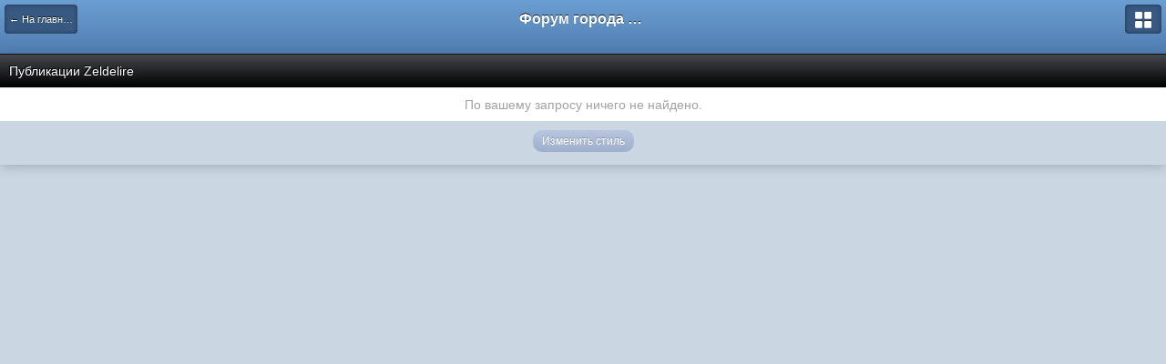

--- FILE ---
content_type: text/html;charset=UTF-8
request_url: http://forum.gubkin.info/index.php?app=core&module=search&do=user_activity&search_app=calendar&mid=9569&userMode=all&sid=b8da6ae2e262d391cc4d86c5d20ea08d&k=880ea6a14ea49e853634fbdc5015a024&settingNewSkin=4&k=880ea6a14ea49e853634fbdc5015a024&settingNewSkin=3
body_size: 2560
content:
<!DOCTYPE html PUBLIC "-//W3C//DTD XHTML 1.0 Strict//EN" "http://www.w3.org/TR/xhtml1/DTD/xhtml1-strict.dtd">
	<html xml:lang="en" lang="en" xmlns="http://www.w3.org/1999/xhtml">
	<head>
		<meta http-equiv="content-type" content="text/html; charset=UTF-8" />
		<title>Публикации Zeldelire - Форум города Губкин</title>
		<link rel="shortcut icon" href='http://forum.gubkin.info/favicon.ico' />
		<meta property="og:title" content="Публикации Zeldelire"/>
		<meta property="og:site_name" content="Форум города Губкин"/>
		<meta property="og:image" content="http://forum.gubkin.info/public/style_images/mobile/meta_image.png"/>
		
		
	<script type='text/javascript' src='http://forum.gubkin.info/public/min/index.php?g=js'></script>

<script type="text/javascript" >
var LOADING_TEMPLATE = new Template( "<div id='loadingBox'><img src='http://forum.gubkin.info/public/style_images/mobile/wait.gif' /><span>Загрузка...</span></div>" );
</script>
<!--Remove if you don't want touch devices-->
<script type="text/javascript" src="http://forum.gubkin.info/public/js/mobile_touch.js"></script>
	
				
	

				
	

				
	
	
		<link rel="stylesheet" type="text/css" media='screen,print' href="http://forum.gubkin.info/public/min/index.php?ipbv=32005&amp;f=public/style_css/css_3/calendar_select.css,public/style_css/css_3/ipb_editor.css,public/style_css/css_3/ipb_styles.css" />
	

<!--[if lte IE 7]>
	<link rel="stylesheet" type="text/css" title='Main' media="screen" href="http://forum.gubkin.info/public/style_css/css_3/ipb_ie.css" />
<![endif]-->
		<!--<meta http-equiv="X-UA-Compatible" content="IE=7" />-->
		
	
	<meta name="identifier-url" content="http://forum.gubkin.info/index.php?app=core&amp;amp;module=search&amp;amp;do=user_activity&amp;amp;search_app=calendar&amp;amp;mid=9569&amp;amp;userMode=all&amp;amp;sid=b8da6ae2e262d391cc4d86c5d20ea08d&amp;amp;k=880ea6a14ea49e853634fbdc5015a024&amp;amp;settingNewSkin=4&amp;amp;k=880ea6a14ea49e853634fbdc5015a024&amp;amp;settingNewSkin=3" />
	

	
		
			
			
				<link rel="alternate feed" type="application/rss+xml" title="Основной календарь" href="http://forum.gubkin.info/index.php/rss/calendar/1-snovnoikalendar/" />
			
			
			
		
	

	

<script type='text/javascript'>
	var isRTL	= false;
	var rtlIe	= '';
	var rtlFull	= '';
</script>


		
		<!--<meta name="apple-mobile-web-app-capable" content="yes">-->
		<meta name="apple-mobile-web-app-status-bar-style" content="black-translucent" />
		<meta name="viewport" content="initial-scale=1, maximum-scale=1, user-scalable = no;">
	</head>
	<body id='ipboard_body'>
		<div id='ipbwrapper'>
			
					<div id='secondary_navigation'>
						<a href='http://forum.gubkin.info/' class='back'>&larr; На главную</a>
					</div>
				
			
				<h1>
	<a href='http://forum.gubkin.info/index.php?' title='Перейти к списку форумов' rel="home" accesskey='1'>Форум города Губкин</a>
</h1>
			
			<div id="options-button">&raquo;</div>	
			<div id='user_navigation' class='clearfix'>
				<ul class='clearfix' id='user_bar'>
					
						<a class='button secondary' href='http://forum.gubkin.info/index.php?app=core&amp;module=global&amp;section=login' title='Вход'>Вход</a>&nbsp;&nbsp;&nbsp;
						<a class='button secondary' href="http://forum.gubkin.info/index.php?app=core&amp;module=global&amp;section=register" title='Регистрация'>Регистрация</a>
					
				</ul>
				<ul class='clearfix launcher'>
					
					<li id='nav_notifications'><a href='http://forum.gubkin.info/index.php?app=core&amp;module=usercp&amp;tab=core&amp;area=notificationlog'><span class='icon'></span>Уведомления</a></li>
					
						<li id='nav_members'><a href='http://forum.gubkin.info/index.php?app=members' title='Перейти к списку пользователей'><span class='icon'></span>Пользователи</a></li>
					
					
					
					<li id='nav_vnc'><a href='http://forum.gubkin.info/index.php?app=core&amp;module=search&amp;do=viewNewContent&amp;search_app=forums' accesskey='2'><span class='icon'></span>Новые публикации</a></li>
					<li id='nav_statuses'><a href='http://forum.gubkin.info/index.php/statuses/all/'><span class='icon'></span>Обновления статуса</a></li>
					<li id='nav_search'><a href='http://forum.gubkin.info/index.php?app=core&amp;module=search' accesskey='2'><span class='icon'></span>Поиск</a></li>
					<li id='nav_markread'><a href="http://forum.gubkin.info/index.php?app=forums&amp;module=forums&amp;section=markasread&amp;marktype=all&amp;k=880ea6a14ea49e853634fbdc5015a024" title='Отметить все как прочтенное'><span class='icon'></span>Пометить как прочитанное</a></li>
				</ul>
			</div>
			<script type="text/javascript">
				/* Prevent flash of header */
				document.getElementById('user_navigation').style.display = 'none';
			</script>
			
			<div id='content' class='clear'>
				<div class='master_list'>
	<h2>Публикации Zeldelire</h2>	
	
	
	
	<p class='row no_messages'>По вашему запросу ничего не найдено.</p>

<div class='topic_controls'>
	
</div>
			</div>
			
			<div id='footer' class='clear'>
				
						<a href='#' id='show_skins'>Изменить стиль</a>
						<div id='show_skins_box' style='display: none'>
							<form action="http://forum.gubkin.info/index.php?app=core&amp;module=search&amp;do=user_activity&amp;search_app=calendar&amp;mid=9569&amp;userMode=all&amp;sid=b8da6ae2e262d391cc4d86c5d20ea08d&amp;k=880ea6a14ea49e853634fbdc5015a024&amp;settingNewSkin=4&amp;k=880ea6a14ea49e853634fbdc5015a024&amp;settingNewSkin=3" method="post">
								<fieldset>
									<input type='hidden' name='k' value='880ea6a14ea49e853634fbdc5015a024' />
									<label for='newSkin' class='hide'>Стиль:</label>
									<select name="settingNewSkin" id='newSkin'>
										
											<option value='1' >IP.Board</option>
										

											<option value='4' >IP.Board (Pre 3.2)</option>
										

											<option value='3' selected='selected'>IP.Board Mobile</option>
										
									</select>
									<input type='submit' value='ОК' class='input_submit alt' id='newSkinSubmit' />
								</fieldset>
							</form>
						
				</if>
				
					<a href='#' id='show_langs'>Русский (RU)</a>
					<div id='show_langs_box' style='display: none'>
						<form action="http://forum.gubkin.info/index.php?app=core&amp;module=search&amp;do=user_activity&amp;search_app=calendar&amp;mid=9569&amp;userMode=all&amp;sid=b8da6ae2e262d391cc4d86c5d20ea08d&amp;k=880ea6a14ea49e853634fbdc5015a024&amp;settingNewSkin=4&amp;k=880ea6a14ea49e853634fbdc5015a024&amp;settingNewSkin=3" method="post">
							<fieldset>
								<input type='hidden' name='k' value='880ea6a14ea49e853634fbdc5015a024' />
								<input type='hidden' name='setlanguage' value='1' />
								<input type="hidden" name="langurlbits" value="app=core&amp;module=search&amp;do=user_activity&amp;search_app=calendar&amp;mid=9569&amp;userMode=all&amp;sid=b8da6ae2e262d391cc4d86c5d20ea08d&amp;k=880ea6a14ea49e853634fbdc5015a024&amp;settingNewSkin=4&amp;k=880ea6a14ea49e853634fbdc5015a024&amp;settingNewSkin=3&amp;cal_id=" />
								<label for='newLang' class='hide'>Язык:</label>
								<select name="langid" id='newLang'>
									
										<option value='1' selected='selected'>
											Русский (RU)
										</option>
									
								</select>
								<input type='submit' class='input_submit alt' value='ОК' id='newLangSubmit' />
							</fieldset>
						</form>
					</div>
				

				
			</div>
			<div id='task'></div>
		</div>
		<div id='shade' style='display:none'></div>
		<!-- pre-load -->
		<div style='display:none'><img src='http://forum.gubkin.info/public/style_images/mobile/wait.gif' /></div>
	</body>
</html>